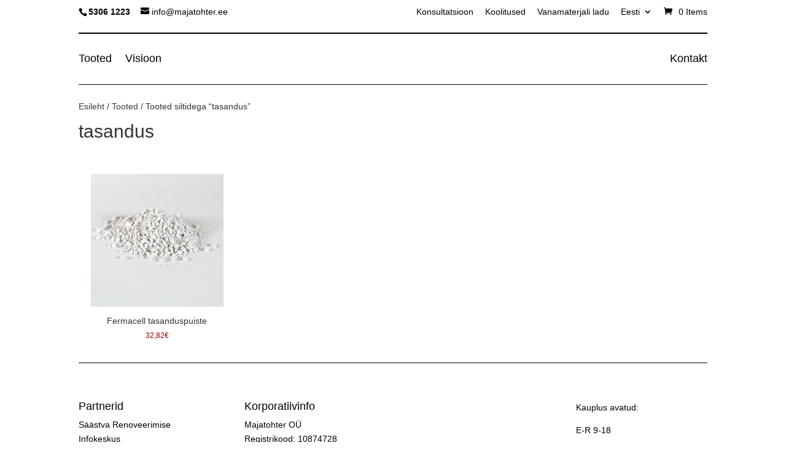

--- FILE ---
content_type: text/javascript
request_url: https://api.searchiq.co/api/searchEngines/08d2fdfa1ee7ee94ef05e8c219ff6083/settings.js?callback=SIQ_settings_loaded&cb=839126373486450&preview=true
body_size: 2409
content:
SIQ_settings_loaded({"searchBoxName":"s","postTypesForSearch":"product,product_variation","autocompleteNumRecords":10,"customSearchNumRecords":10,"showACImages":false,"disableAutocomplete":false,"customSearchThumbnailsEnabled":true,"resultPageUrl":"https://majatohter.ee/search/","queryParameter":"q","autocompleteTextResults":"Otsingutulemused","autocompleteTextPoweredBy":"powered by","autocompleteTextMoreLink":"Show all # results","feedEnabled":false,"crossSiteSearch":false,"crossSiteSearchOnPage":false,"mobileEnabled":true,"mobileFloatSearchIconEnable":false,"mobileFloatSearchBarEnable":false,"siqSid":"11167975","showAuthorAndDate":false,"showPostLink":false,"showCategory":true,"showTag":false,"searchAlgorithm":"BROAD_MATCH","customSearchBarPlaceholder":"Otsingusõna","customSearchResultsInfoText":"Showing ##offset## to ##limit## of ##total## Results","customSearchResultsOrderRelevanceText":"Relevance","customSearchResultsOrderNewestText":"Newest","customSearchResultsOrderOldestText":"Oldest","paginationPrevText":"Eelmised","paginationNextText":"Järgmised","noRecordsFoundText":"No records found","sortBy":"RELEVANCE","featureExcludeFields":true,"isProPack":false,"thumbnailType":"resize","resizeFromOriginalImg":false,"scripts":["##BASEURL##js/##VERSION##/autocomplete.js","##BASEURL##js/##VERSION##/search-results.js","##BASEURL##js/##VERSION##/siq-mobile.js","##BASEURL##js/##VERSION##/sa.js"],"rawScripts":["!function(s){var o,a,n,r;void 0!==s&&(o=location.href.replace(/^https?:\\/\\/([^\\/]+).*$/i,\"$1\").toLowerCase(),a=location.href,n=function(e,i,n){var r,t,s;i&&((r=new Image).onerror=r.onload=n,t=null!=i.kw?i.kw.replace(/\\\"/g,\"\"):i.kw,s='{\"sid\":\"'+i.sid+'\",\"said\":\"'+i.said.replace(\"www.\",\"\")+'\",\"kw\":\"'+t+'\",\"source_url\":\"'+a+'\",\"engineKey\":\"'+i.engineKey+'\"'+(i.refURL?',\"external_referrer\":\"'+i.refURL+'\"':\"\")+\"}\",r.src=\"//track.searchiq.co/api/tr?event=\"+encodeURIComponent(\"search\")+\"&eventInfo=\"+encodeURIComponent(s))},r=function(){var e=s(\".holdResults\");if(0!==e.length){for(var i=e.attr(\"class\").split(\" \"),n=-1,r=0;r<i.length;r++){var t=i[r].trim();/^siq_searchIndexResult-\\d+$/.test(t)&&(n=t.replace(/^siq_searchIndexResult-(\\d+)$/,\"$1\"))}if(!(n<0))return{kw:s(\".siq_searchIndex-\"+n).val(),sid:SiqConfig.siqSid,said:o,engineKey:siqConfig.engineKey}}},function(){if(s(document).on(\"click\",\".holdResults .searchWrapperLabel, .holdResults ul li .resultsMore\",function(){n(0,r())}),s(document).on(\"click\",\".siq-autocomplete a\",function(){s(this).hasClass(\"siq-recommended-link\")||0!==s(this).parents(\".siq-recommended-link\").length||n(0,r())}),s(document).on(\"submit\",\"form.siq_searchForm\",function(){n(0,r())}),s(document).on(\"keydown\",function(e){switch((e=e||window.event).which||e.keyCode){case 13:(0<s(\".holdResults\").length&&0<s(\".holdResults .siq-autocomplete.highlighted\").length||s(e.target).is(\"#siq_ajax_search\")||s(e.target).parents(\"form\").is(\"#siq_search_results div.siq_search_ajax.siq_search_box form\"))&&n(0,r())}}),s(document).on(\"click touch\",\".siq_aclinewrap\",function(){n(0,{kw:s(this).parents(\"#siq_mobile\").find(\".siq_searchwrap input.siq_searchfield\").val(),sid:SiqConfig.siqSid,said:o,engineKey:siqConfig.engineKey})}),document.referrer&&document.referrer.replace(/^https?:\\/\\/([^\\/]+).*$/i,\"$1\").toLowerCase()!==o){if(SiqConfig.resultPageUrl.replace(/^https?:/,\"\").replace(/\\?.*$/,\"\")!==location.href.replace(/^https?:/,\"\").replace(/\\?.*$/,\"\"))return;function e(e,i){if(!(e.indexOf(\"?\")<0)){var n=e.substr(e.indexOf(\"?\")+1);if(0!==n.length)for(var r=n.split(\"&\"),t=0;t<r.length;t++){var s=r[t];if(s.indexOf(\"=\")<0&&decodeURIComponent(s)===i)return!0;if(i===decodeURIComponent(s.substr(0,s.indexOf(\"=\"))))return decodeURIComponent(s.substr(s.indexOf(\"=\")+1))}}}var i=e(location.href,SiqConfig.queryParameter)||e(location.href,SiqConfig.searchBoxName);eventData={kw:i,sid:SiqConfig.siqSid,said:o,engineKey:siqConfig.engineKey,refURL:document.referrer},n(0,eventData)}}())}(window.siq_S);"],"openResultInTab":false,"resultPageLayout":"LIST","hideLogo":false,"licensed":true,"enablePostTypeFilter":false,"descriptionFields":{"post":"","page":"","custom_css":"","customize_changeset":"","oembed_cache":"","user_request":"","wp_block":"","wp_template":"","wp_template_part":"","wp_global_styles":"","wp_navigation":"","wp_font_family":"","wp_font_face":"","et_tb_item":"","project":"","product":"","product_variation":"","shop_order":"","shop_order_refund":"","shop_coupon":"","shop_order_placehold":"","tablepress_table":"","patterns_ai_data":"","et_theme_options":"","et_code_snippet":"","et_theme_builder":"","et_template":"","et_header_layout":"","et_body_layout":"","et_footer_layout":""},"displayContentFromStart":false,"autocompleteTemplate":"default","resultPageTemplate":"default","domain":"www.majatohter.ee","multiSelectFacetEnabled":false,"descriptionSegments":1,"enablePopularitySorting":false,"engineKey":"08d2fdfa1ee7ee94ef05e8c219ff6083","forceToApplyAutocompleteResult":false,"noResultPage":false,"autocompleteFollowUrlByClick":false,"enableSearchHistory":false,"enablePopularKeywordSearch":false,"enableKeywordSuggestions":true,"injectionUnitEnabled":false,"injectionUnitTplUrl":"//cdn1.searchiq.io/partner/autocomplete/default/injection-unit.html","injectionUnitCssUrl":"//cdn1.searchiq.io/partner/autocomplete/default/injection-unit.css","partnerEventFireEnabled":false,"autocompleteSponsoredInjectionOnly":false,"publisherAutocompleteDisabled":false,"disableWrapTextVertically":false,"disableSponsoredTitle":false,"disableSponsoredBody":false,"disableSponsoredImage":false,"disableSponsoredDomain":false,"enableSIQSearchPage":false,"isPartner":false})